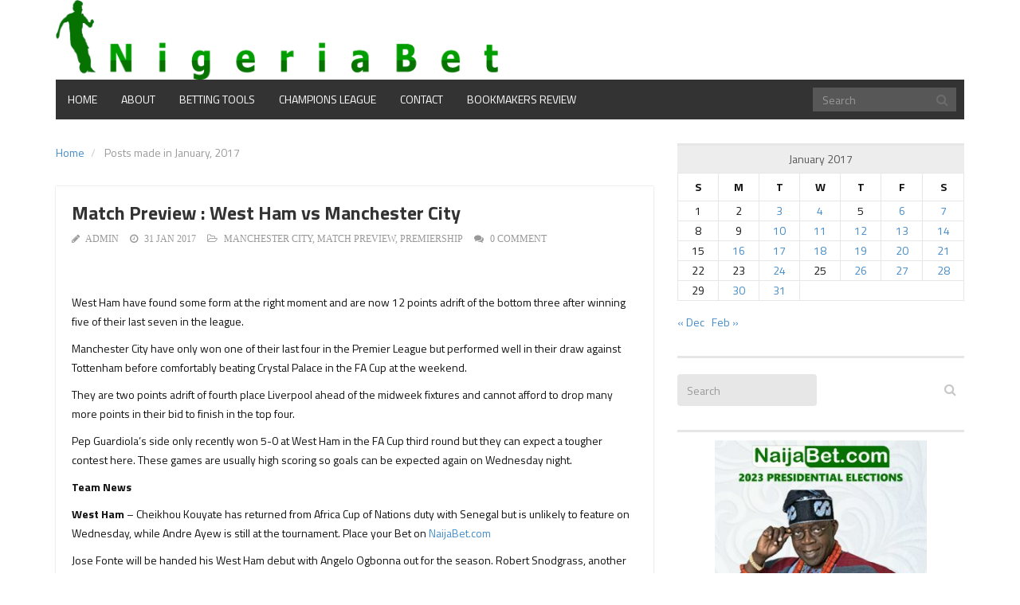

--- FILE ---
content_type: text/html; charset=UTF-8
request_url: http://nigeriabet.net/2017/01/
body_size: 81027
content:
<!DOCTYPE html>
<html lang="en-US">
<head>
	<meta charset="UTF-8">
	<title>Nigeriabet |   2017  January</title>
	<meta http-equiv="X-UA-Compatible" content="IE=edge">
	<meta name="viewport" content="width=device-width, initial-scale=1.0">
	<link href="" rel="icon" type="image/x-icon" />

		<meta name='robots' content='max-image-preview:large' />
<link rel='dns-prefetch' href='//fonts.googleapis.com' />
<link rel='dns-prefetch' href='//s.w.org' />
<link rel="alternate" type="application/rss+xml" title="Nigeriabet &raquo; Feed" href="http://nigeriabet.net/feed/" />
<link rel="alternate" type="application/rss+xml" title="Nigeriabet &raquo; Comments Feed" href="http://nigeriabet.net/comments/feed/" />
<script type="text/javascript">
window._wpemojiSettings = {"baseUrl":"https:\/\/s.w.org\/images\/core\/emoji\/13.1.0\/72x72\/","ext":".png","svgUrl":"https:\/\/s.w.org\/images\/core\/emoji\/13.1.0\/svg\/","svgExt":".svg","source":{"concatemoji":"http:\/\/nigeriabet.net\/wp-includes\/js\/wp-emoji-release.min.js?ver=5.9.12"}};
/*! This file is auto-generated */
!function(e,a,t){var n,r,o,i=a.createElement("canvas"),p=i.getContext&&i.getContext("2d");function s(e,t){var a=String.fromCharCode;p.clearRect(0,0,i.width,i.height),p.fillText(a.apply(this,e),0,0);e=i.toDataURL();return p.clearRect(0,0,i.width,i.height),p.fillText(a.apply(this,t),0,0),e===i.toDataURL()}function c(e){var t=a.createElement("script");t.src=e,t.defer=t.type="text/javascript",a.getElementsByTagName("head")[0].appendChild(t)}for(o=Array("flag","emoji"),t.supports={everything:!0,everythingExceptFlag:!0},r=0;r<o.length;r++)t.supports[o[r]]=function(e){if(!p||!p.fillText)return!1;switch(p.textBaseline="top",p.font="600 32px Arial",e){case"flag":return s([127987,65039,8205,9895,65039],[127987,65039,8203,9895,65039])?!1:!s([55356,56826,55356,56819],[55356,56826,8203,55356,56819])&&!s([55356,57332,56128,56423,56128,56418,56128,56421,56128,56430,56128,56423,56128,56447],[55356,57332,8203,56128,56423,8203,56128,56418,8203,56128,56421,8203,56128,56430,8203,56128,56423,8203,56128,56447]);case"emoji":return!s([10084,65039,8205,55357,56613],[10084,65039,8203,55357,56613])}return!1}(o[r]),t.supports.everything=t.supports.everything&&t.supports[o[r]],"flag"!==o[r]&&(t.supports.everythingExceptFlag=t.supports.everythingExceptFlag&&t.supports[o[r]]);t.supports.everythingExceptFlag=t.supports.everythingExceptFlag&&!t.supports.flag,t.DOMReady=!1,t.readyCallback=function(){t.DOMReady=!0},t.supports.everything||(n=function(){t.readyCallback()},a.addEventListener?(a.addEventListener("DOMContentLoaded",n,!1),e.addEventListener("load",n,!1)):(e.attachEvent("onload",n),a.attachEvent("onreadystatechange",function(){"complete"===a.readyState&&t.readyCallback()})),(n=t.source||{}).concatemoji?c(n.concatemoji):n.wpemoji&&n.twemoji&&(c(n.twemoji),c(n.wpemoji)))}(window,document,window._wpemojiSettings);
</script>
<style type="text/css">
img.wp-smiley,
img.emoji {
	display: inline !important;
	border: none !important;
	box-shadow: none !important;
	height: 1em !important;
	width: 1em !important;
	margin: 0 0.07em !important;
	vertical-align: -0.1em !important;
	background: none !important;
	padding: 0 !important;
}
</style>
	<link rel='stylesheet' id='wp-block-library-css'  href='http://nigeriabet.net/wp-includes/css/dist/block-library/style.min.css?ver=5.9.12' type='text/css' media='all' />
<style id='global-styles-inline-css' type='text/css'>
body{--wp--preset--color--black: #000000;--wp--preset--color--cyan-bluish-gray: #abb8c3;--wp--preset--color--white: #ffffff;--wp--preset--color--pale-pink: #f78da7;--wp--preset--color--vivid-red: #cf2e2e;--wp--preset--color--luminous-vivid-orange: #ff6900;--wp--preset--color--luminous-vivid-amber: #fcb900;--wp--preset--color--light-green-cyan: #7bdcb5;--wp--preset--color--vivid-green-cyan: #00d084;--wp--preset--color--pale-cyan-blue: #8ed1fc;--wp--preset--color--vivid-cyan-blue: #0693e3;--wp--preset--color--vivid-purple: #9b51e0;--wp--preset--gradient--vivid-cyan-blue-to-vivid-purple: linear-gradient(135deg,rgba(6,147,227,1) 0%,rgb(155,81,224) 100%);--wp--preset--gradient--light-green-cyan-to-vivid-green-cyan: linear-gradient(135deg,rgb(122,220,180) 0%,rgb(0,208,130) 100%);--wp--preset--gradient--luminous-vivid-amber-to-luminous-vivid-orange: linear-gradient(135deg,rgba(252,185,0,1) 0%,rgba(255,105,0,1) 100%);--wp--preset--gradient--luminous-vivid-orange-to-vivid-red: linear-gradient(135deg,rgba(255,105,0,1) 0%,rgb(207,46,46) 100%);--wp--preset--gradient--very-light-gray-to-cyan-bluish-gray: linear-gradient(135deg,rgb(238,238,238) 0%,rgb(169,184,195) 100%);--wp--preset--gradient--cool-to-warm-spectrum: linear-gradient(135deg,rgb(74,234,220) 0%,rgb(151,120,209) 20%,rgb(207,42,186) 40%,rgb(238,44,130) 60%,rgb(251,105,98) 80%,rgb(254,248,76) 100%);--wp--preset--gradient--blush-light-purple: linear-gradient(135deg,rgb(255,206,236) 0%,rgb(152,150,240) 100%);--wp--preset--gradient--blush-bordeaux: linear-gradient(135deg,rgb(254,205,165) 0%,rgb(254,45,45) 50%,rgb(107,0,62) 100%);--wp--preset--gradient--luminous-dusk: linear-gradient(135deg,rgb(255,203,112) 0%,rgb(199,81,192) 50%,rgb(65,88,208) 100%);--wp--preset--gradient--pale-ocean: linear-gradient(135deg,rgb(255,245,203) 0%,rgb(182,227,212) 50%,rgb(51,167,181) 100%);--wp--preset--gradient--electric-grass: linear-gradient(135deg,rgb(202,248,128) 0%,rgb(113,206,126) 100%);--wp--preset--gradient--midnight: linear-gradient(135deg,rgb(2,3,129) 0%,rgb(40,116,252) 100%);--wp--preset--duotone--dark-grayscale: url('#wp-duotone-dark-grayscale');--wp--preset--duotone--grayscale: url('#wp-duotone-grayscale');--wp--preset--duotone--purple-yellow: url('#wp-duotone-purple-yellow');--wp--preset--duotone--blue-red: url('#wp-duotone-blue-red');--wp--preset--duotone--midnight: url('#wp-duotone-midnight');--wp--preset--duotone--magenta-yellow: url('#wp-duotone-magenta-yellow');--wp--preset--duotone--purple-green: url('#wp-duotone-purple-green');--wp--preset--duotone--blue-orange: url('#wp-duotone-blue-orange');--wp--preset--font-size--small: 13px;--wp--preset--font-size--medium: 20px;--wp--preset--font-size--large: 36px;--wp--preset--font-size--x-large: 42px;}.has-black-color{color: var(--wp--preset--color--black) !important;}.has-cyan-bluish-gray-color{color: var(--wp--preset--color--cyan-bluish-gray) !important;}.has-white-color{color: var(--wp--preset--color--white) !important;}.has-pale-pink-color{color: var(--wp--preset--color--pale-pink) !important;}.has-vivid-red-color{color: var(--wp--preset--color--vivid-red) !important;}.has-luminous-vivid-orange-color{color: var(--wp--preset--color--luminous-vivid-orange) !important;}.has-luminous-vivid-amber-color{color: var(--wp--preset--color--luminous-vivid-amber) !important;}.has-light-green-cyan-color{color: var(--wp--preset--color--light-green-cyan) !important;}.has-vivid-green-cyan-color{color: var(--wp--preset--color--vivid-green-cyan) !important;}.has-pale-cyan-blue-color{color: var(--wp--preset--color--pale-cyan-blue) !important;}.has-vivid-cyan-blue-color{color: var(--wp--preset--color--vivid-cyan-blue) !important;}.has-vivid-purple-color{color: var(--wp--preset--color--vivid-purple) !important;}.has-black-background-color{background-color: var(--wp--preset--color--black) !important;}.has-cyan-bluish-gray-background-color{background-color: var(--wp--preset--color--cyan-bluish-gray) !important;}.has-white-background-color{background-color: var(--wp--preset--color--white) !important;}.has-pale-pink-background-color{background-color: var(--wp--preset--color--pale-pink) !important;}.has-vivid-red-background-color{background-color: var(--wp--preset--color--vivid-red) !important;}.has-luminous-vivid-orange-background-color{background-color: var(--wp--preset--color--luminous-vivid-orange) !important;}.has-luminous-vivid-amber-background-color{background-color: var(--wp--preset--color--luminous-vivid-amber) !important;}.has-light-green-cyan-background-color{background-color: var(--wp--preset--color--light-green-cyan) !important;}.has-vivid-green-cyan-background-color{background-color: var(--wp--preset--color--vivid-green-cyan) !important;}.has-pale-cyan-blue-background-color{background-color: var(--wp--preset--color--pale-cyan-blue) !important;}.has-vivid-cyan-blue-background-color{background-color: var(--wp--preset--color--vivid-cyan-blue) !important;}.has-vivid-purple-background-color{background-color: var(--wp--preset--color--vivid-purple) !important;}.has-black-border-color{border-color: var(--wp--preset--color--black) !important;}.has-cyan-bluish-gray-border-color{border-color: var(--wp--preset--color--cyan-bluish-gray) !important;}.has-white-border-color{border-color: var(--wp--preset--color--white) !important;}.has-pale-pink-border-color{border-color: var(--wp--preset--color--pale-pink) !important;}.has-vivid-red-border-color{border-color: var(--wp--preset--color--vivid-red) !important;}.has-luminous-vivid-orange-border-color{border-color: var(--wp--preset--color--luminous-vivid-orange) !important;}.has-luminous-vivid-amber-border-color{border-color: var(--wp--preset--color--luminous-vivid-amber) !important;}.has-light-green-cyan-border-color{border-color: var(--wp--preset--color--light-green-cyan) !important;}.has-vivid-green-cyan-border-color{border-color: var(--wp--preset--color--vivid-green-cyan) !important;}.has-pale-cyan-blue-border-color{border-color: var(--wp--preset--color--pale-cyan-blue) !important;}.has-vivid-cyan-blue-border-color{border-color: var(--wp--preset--color--vivid-cyan-blue) !important;}.has-vivid-purple-border-color{border-color: var(--wp--preset--color--vivid-purple) !important;}.has-vivid-cyan-blue-to-vivid-purple-gradient-background{background: var(--wp--preset--gradient--vivid-cyan-blue-to-vivid-purple) !important;}.has-light-green-cyan-to-vivid-green-cyan-gradient-background{background: var(--wp--preset--gradient--light-green-cyan-to-vivid-green-cyan) !important;}.has-luminous-vivid-amber-to-luminous-vivid-orange-gradient-background{background: var(--wp--preset--gradient--luminous-vivid-amber-to-luminous-vivid-orange) !important;}.has-luminous-vivid-orange-to-vivid-red-gradient-background{background: var(--wp--preset--gradient--luminous-vivid-orange-to-vivid-red) !important;}.has-very-light-gray-to-cyan-bluish-gray-gradient-background{background: var(--wp--preset--gradient--very-light-gray-to-cyan-bluish-gray) !important;}.has-cool-to-warm-spectrum-gradient-background{background: var(--wp--preset--gradient--cool-to-warm-spectrum) !important;}.has-blush-light-purple-gradient-background{background: var(--wp--preset--gradient--blush-light-purple) !important;}.has-blush-bordeaux-gradient-background{background: var(--wp--preset--gradient--blush-bordeaux) !important;}.has-luminous-dusk-gradient-background{background: var(--wp--preset--gradient--luminous-dusk) !important;}.has-pale-ocean-gradient-background{background: var(--wp--preset--gradient--pale-ocean) !important;}.has-electric-grass-gradient-background{background: var(--wp--preset--gradient--electric-grass) !important;}.has-midnight-gradient-background{background: var(--wp--preset--gradient--midnight) !important;}.has-small-font-size{font-size: var(--wp--preset--font-size--small) !important;}.has-medium-font-size{font-size: var(--wp--preset--font-size--medium) !important;}.has-large-font-size{font-size: var(--wp--preset--font-size--large) !important;}.has-x-large-font-size{font-size: var(--wp--preset--font-size--x-large) !important;}
</style>
<link rel='stylesheet' id='cpsh-shortcodes-css'  href='http://nigeriabet.net/wp-content/plugins/column-shortcodes//assets/css/shortcodes.css?ver=1.0.1' type='text/css' media='all' />
<link rel='stylesheet' id='contact-form-7-css'  href='http://nigeriabet.net/wp-content/plugins/contact-form-7/includes/css/styles.css?ver=5.1.6' type='text/css' media='all' />
<link rel='stylesheet' id='dysania_grid_style-css'  href='http://nigeriabet.net/wp-content/plugins/dysania-grid-gallery/css/style.css?ver=1.0' type='text/css' media='all' />
<link rel='stylesheet' id='dysania_grid_style1-css'  href='http://nigeriabet.net/wp-content/plugins/dysania-grid-gallery/css/classic/colorbox.css?ver=1.0' type='text/css' media='all' />
<link rel='stylesheet' id='st-widget-css'  href='http://nigeriabet.net/wp-content/plugins/share-this/css/style.css?ver=5.9.12' type='text/css' media='all' />
<link rel='stylesheet' id='sporty_tabs_style-css'  href='http://nigeriabet.net/wp-content/plugins/sporty-fixtures-results-sponsors/css/tabs.css?ver=1.0' type='text/css' media='all' />
<link rel='stylesheet' id='sporty_bxslider_style-css'  href='http://nigeriabet.net/wp-content/plugins/sporty-fixtures-results-sponsors/css/bxslider.css?ver=1.0' type='text/css' media='all' />
<link rel='stylesheet' id='sporty_flexslider_style-css'  href='http://nigeriabet.net/wp-content/plugins/sporty-flexslider/css/flexslider.css?ver=1.0' type='text/css' media='all' />
<link rel='stylesheet' id='sportycpt_style-css'  href='http://nigeriabet.net/wp-content/plugins/sporty-shortcodes-and-widgets/css/style.css?ver=1.0' type='text/css' media='all' />
<link rel='stylesheet' id='sporty_popup_style-css'  href='http://nigeriabet.net/wp-content/plugins/sporty-shortcodes-and-widgets/css/popup.css?ver=1.0' type='text/css' media='all' />
<link rel='stylesheet' id='themeum_style-css'  href='http://nigeriabet.net/wp-content/themes/sportsline/style.css?ver=5.9.12' type='text/css' media='all' />
<link rel='stylesheet' id='bootstrap-css'  href='http://nigeriabet.net/wp-content/themes/sportsline/assets/css/bootstrap.min.css?ver=5.9.12' type='text/css' media='all' />
<link rel='stylesheet' id='fontawesome-css'  href='http://nigeriabet.net/wp-content/themes/sportsline/assets/css/font-awesome.min.css?ver=5.9.12' type='text/css' media='all' />
<link rel='stylesheet' id='animate-css'  href='http://nigeriabet.net/wp-content/themes/sportsline/assets/css/animate.min.css?ver=5.9.12' type='text/css' media='all' />
<link rel='stylesheet' id='main-css'  href='http://nigeriabet.net/wp-content/themes/sportsline/assets/css/main.css?ver=5.9.12' type='text/css' media='all' />
<link rel='stylesheet' id='themeum_preset1-css'  href='http://nigeriabet.net/wp-content/themes/sportsline/assets/css/presets/preset1.css?ver=5.9.12' type='text/css' media='all' />
<link rel='stylesheet' id='titillium-web_one-css'  href='http://fonts.googleapis.com/css?family=Titillium+Web%3A400&#038;ver=5.9.12' type='text/css' media='all' />
<link rel='stylesheet' id='titillium-web_two-css'  href='http://fonts.googleapis.com/css?family=Titillium+Web%3A700&#038;ver=5.9.12' type='text/css' media='all' />
<link rel='stylesheet' id='titillium-web_three-css'  href='http://fonts.googleapis.com/css?family=Titillium+Web%3A700&#038;ver=5.9.12' type='text/css' media='all' />
<link rel='stylesheet' id='flexslider-css'  href='http://nigeriabet.net/wp-content/themes/sportsline/assets/css/flexslider.css?ver=5.9.12' type='text/css' media='all' />
<link rel='stylesheet' id='quick-style-css'  href='http://nigeriabet.net/wp-content/themes/sportsline/assets/quick-style.php?ver=5.9.12' type='text/css' media='all' />
<script type='text/javascript' src='http://nigeriabet.net/wp-includes/js/jquery/jquery.min.js?ver=3.6.0' id='jquery-core-js'></script>
<script type='text/javascript' src='http://nigeriabet.net/wp-includes/js/jquery/jquery-migrate.min.js?ver=3.3.2' id='jquery-migrate-js'></script>
<link rel="https://api.w.org/" href="http://nigeriabet.net/wp-json/" /><link rel="EditURI" type="application/rsd+xml" title="RSD" href="http://nigeriabet.net/xmlrpc.php?rsd" />
<link rel="wlwmanifest" type="application/wlwmanifest+xml" href="http://nigeriabet.net/wp-includes/wlwmanifest.xml" /> 
<meta name="generator" content="WordPress 5.9.12" />
   <script type="text/javascript">
   var _gaq = _gaq || [];
   _gaq.push(['_setAccount', 'UA-78232467-4']);
   _gaq.push(['_trackPageview']);
   (function() {
   var ga = document.createElement('script'); ga.type = 'text/javascript'; ga.async = true;
   ga.src = ('https:' == document.location.protocol ? 'https://ssl' : 'http://www') + '.google-analytics.com/ga.js';
   var s = document.getElementsByTagName('script')[0]; s.parentNode.insertBefore(ga, s);
   })();
   </script>

<style type="text/css">
.dysania-filters {
    background-color:#1b1b1b;
    margin-bottom:20px;
    padding-bottom: 15px;
}
.dysania-filters li {
    padding:15px 0px 0px 15px;
}
.dysania-filters li a {
    padding:5px 10px 5px 10px;
    font-size:16px;    
}    
.dysania-filters li a {
    color:#ffffff;
}
.dysania-filters li a:hover {
    background-color:#262626;
}
.dysania-filters li a.active, .dysania-grid li a {
    background-color:#da2f10;
}
.dysania-grid li .dysaniacaption {
    font-size:14px;  
}    
.dysania-grid li a div span {
    color:#ffffff;
    border-bottom:1px solid #da2f10;
    border-top:1px solid #262626;
}
.dysania-grid li a img {
    -webkit-transition: all .4s ease-in-out;
    -moz-transition: all .4s ease-in-out;
    -o-transition: all .4s ease-in-out;
    transition: all .4s ease-in-out;
} 
.dysania-grid li a img:hover {
    opacity:0.1;
    transform: scale(1.5) rotate(15deg);
    -webkit-transform: scale(1.5) rotate(15deg);
    -ms-transform: scale(1.5) rotate(15deg);
} 
.dysania-grid li a.dysania-photo {
    background-image:url('http://nigeriabet.net/wp-content/plugins/dysania-grid-gallery/css/images/zoom.png');
}
.dysania-grid li a.dysania-iframe {
    background-image:url('http://nigeriabet.net/wp-content/plugins/dysania-grid-gallery/css/images/iframe.png');
}
.dysania-grid li a.dysania-link {
    background-image:url('http://nigeriabet.net/wp-content/plugins/dysania-grid-gallery/css/images/link.png');
}
.dysania-grid li.no-effect{
    opacity:0.3;
}
.dysania-grid li .dysaniacaption {
    background-color:#1b1b1b;
    color:#ffffff;
}
</style><script charset="utf-8" type="text/javascript">var switchTo5x=true;</script><script charset="utf-8" type="text/javascript" src="http://w.sharethis.com/button/buttons.js"></script><script type="text/javascript">stLight.options({publisher:'wp.f948c67c-28d8-4c39-889f-6d807db2327d'});var st_type='wordpress4.0';</script></head>
<body class="archive date">

	<header role="banner" >
		<div class="container">

				<div id="header" class="row">
					<div class="col-xs-6">
																					<h1 class="logo"><a href="http://nigeriabet.net"><img class="img-responsive" src="http://nigeriabet.net/wp-content/uploads/2020/01/ress-new.png" alt="logo"></a></h1>
																		</div><!-- /.col-sm-6 -->

					<div class="col-xs-6 vertical-middle">
											</div><!-- /.col-sm-6 -->
					
				</div><!-- /.row -->


				<nav class="navbar-main clearfix" role="navigation">
			
				<div class="navbar-header">
					<button type="button" class="navbar-toggle" data-toggle="collapse" data-target=".navbar-collapse">
						<span class="sr-only">Toggle navigation</span>
						<i class="fa fa-bars"></i>
					</button>
				</div><!--/.navbar-header-->

									<form class="navbar-form navbar-right" role="search" method="get" id="searchform" action="http://nigeriabet.net/" >
    <input type="text" value="" name="s" id="s" class="form-control" placeholder="Search" />
    <i class="fa fa-search"></i>
</form>				
				<div class="collapse navbar-collapse">
					<ul id="menu-betting-articles" class="nav navbar-nav"><li id="menu-item-2471"class=" menu-item menu-item-type-custom menu-item-object-custom menu-item-home"><a href="http://nigeriabet.net/">Home</a></li>
<li id="menu-item-2474"class=" menu-item menu-item-type-custom menu-item-object-custom"><a href="http://nigeriabet.net/about/">About</a></li>
<li id="menu-item-2498"class=" menu-item menu-item-type-custom menu-item-object-custom"><a href="http://nigeriabet.net/betting-strategy/">Betting Tools</a></li>
<li id="menu-item-2499"class=" menu-item menu-item-type-custom menu-item-object-custom"><a href="http://nigeriabet.net/champ-league/">Champions League</a></li>
<li id="menu-item-2500"class=" menu-item menu-item-type-custom menu-item-object-custom"><a href="http://nigeriabet.net/contact/">Contact</a></li>
<li id="menu-item-3350"class=" menu-item menu-item-type-post_type menu-item-object-page"><a href="http://nigeriabet.net/bookmakers-review/">Bookmakers review</a></li>
</ul>				</div><!-- /.navbar-collapse -->
			</nav><!--/.navbar-->
		</div><!--/.container-->
	</header><!--/header-->
	
<section id="main-body-wrapper" class="container">
	<div class="row" id="main-body">
<div id="content" class="site-content col-md-8" role="main">

    
	<ul class="breadcrumb">
		<li>
			<a href="" class="breadcrumb_home">Home</a> 
		</li>
		<li class="active">

						Posts made in January, 2017			  
	</li>
</ul>

    
                <article id="post-1567" class="post-1567 post type-post status-publish format-standard hentry category-manchester-city category-match-preview category-premiership">
            <header class="entry-header">

    
            <h2 class="entry-title">
            <a href="http://nigeriabet.net/match-preview-west-ham-vs-manchester-city/" rel="bookmark">Match Preview : West Ham vs Manchester City</a>
                    </h2>
    
    <div class="entry-meta">
        <ul>
            <li class="author"><i class="fa fa-pencil"></i> <a href="http://nigeriabet.net/author/sports-bet/" title="Posts by admin" rel="author">admin</a></li>
            <li class="date"><i class="fa fa-clock-o"></i> <time class="entry-date" datetime="2017-01-31T17:26:27+01:00">31 Jan 2017</time></li>
            <li class="category"><i class="fa fa-folder-open-o"></i> <a href="http://nigeriabet.net/category/manchester-city/" rel="category tag">Manchester City</a>, <a href="http://nigeriabet.net/category/match-preview/" rel="category tag">Match Preview</a>, <a href="http://nigeriabet.net/category/premiership/" rel="category tag">Premiership</a></li>
                        <li class="comments-link">
                <a href="http://nigeriabet.net/match-preview-west-ham-vs-manchester-city/#respond"><span class="leave-reply"><i class="fa fa-comments"></i> 0 Comment</span></a>            </li>
                                   
        </ul>
    </div><!--/.entry-meta -->

</header><!--/.entry-header -->

<div class="entry-content">

            <p><img loading="lazy" class="alignnone wp-image-8722" src="http://www.9jabet.com/wp-content/uploads/2017/01/west-ham-vs-Manchester-city-300x156.png" alt="" width="567" height="295" /></p>
<p>West Ham have found some form at the right moment and are now 12 points adrift of the bottom three after winning five of their last seven in the league.</p>
<div class="team-name note rc-t">
<p>Manchester City have only won one of their last four in the Premier League but performed well in their draw against Tottenham before comfortably beating Crystal Palace in the FA Cup at the weekend.</p>
<p>They are two points adrift of fourth place Liverpool ahead of the midweek fixtures and cannot afford to drop many more points in their bid to finish in the top four.</p>
<p>Pep Guardiola&#8217;s side only recently won 5-0 at West Ham in the FA Cup third round but they can expect a tougher contest here. These games are usually high scoring so goals can be expected again on Wednesday night.</p>
<p><strong>Team News</strong></p>
<p><strong>West Ham</strong> &#8211; Cheikhou Kouyate has returned from Africa Cup of Nations duty with Senegal but is unlikely to feature on Wednesday, while Andre Ayew is still at the tournament. Place your Bet on <a href="http://naijabet.com" target="_blank">NaijaBet.com</a></p>
<p>Jose Fonte will be handed his West Ham debut with Angelo Ogbonna out for the season. Robert Snodgrass, another January arrival, may have to wait until the weekend for his West Ham bow after arriving with a slight injury.</p>
</div>
<p class="no-break"><span class='st_facebook_buttons' st_title='Match Preview : West Ham vs Manchester City' st_url='http://nigeriabet.net/match-preview-west-ham-vs-manchester-city/' displayText='Facebook'></span><span class='st_twitter_buttons' st_title='Match Preview : West Ham vs Manchester City' st_url='http://nigeriabet.net/match-preview-west-ham-vs-manchester-city/' displayText='Twitter'></span><span class='st_email_buttons' st_title='Match Preview : West Ham vs Manchester City' st_url='http://nigeriabet.net/match-preview-west-ham-vs-manchester-city/' displayText='Email'></span><span class='st_sharethis_buttons' st_title='Match Preview : West Ham vs Manchester City' st_url='http://nigeriabet.net/match-preview-west-ham-vs-manchester-city/' displayText='ShareThis'></span><span class='st_fblike_buttons' st_title='Match Preview : West Ham vs Manchester City' st_url='http://nigeriabet.net/match-preview-west-ham-vs-manchester-city/' displayText='Facebook Like'></span><span class='st_plusone_buttons' st_title='Match Preview : West Ham vs Manchester City' st_url='http://nigeriabet.net/match-preview-west-ham-vs-manchester-city/' displayText='Google +1'></span><span class='st_pinterest _buttons' st_title='Match Preview : West Ham vs Manchester City' st_url='http://nigeriabet.net/match-preview-west-ham-vs-manchester-city/' displayText='Pinterest'></span></p>    
</div>

<footer>
    
        
</footer>        </article><!--/#post-->
            <article id="post-1563" class="post-1563 post type-post status-publish format-standard hentry category-chelsea category-match-preview category-premiership">
            <header class="entry-header">

    
            <h2 class="entry-title">
            <a href="http://nigeriabet.net/match-preview-liverpool-vs-chelsea/" rel="bookmark">Match Preview : Liverpool vs Chelsea</a>
                    </h2>
    
    <div class="entry-meta">
        <ul>
            <li class="author"><i class="fa fa-pencil"></i> <a href="http://nigeriabet.net/author/sports-bet/" title="Posts by admin" rel="author">admin</a></li>
            <li class="date"><i class="fa fa-clock-o"></i> <time class="entry-date" datetime="2017-01-31T09:02:18+01:00">31 Jan 2017</time></li>
            <li class="category"><i class="fa fa-folder-open-o"></i> <a href="http://nigeriabet.net/category/chelsea/" rel="category tag">Chelsea</a>, <a href="http://nigeriabet.net/category/match-preview/" rel="category tag">Match Preview</a>, <a href="http://nigeriabet.net/category/premiership/" rel="category tag">Premiership</a></li>
                        <li class="comments-link">
                <a href="http://nigeriabet.net/match-preview-liverpool-vs-chelsea/#respond"><span class="leave-reply"><i class="fa fa-comments"></i> 0 Comment</span></a>            </li>
                                   
        </ul>
    </div><!--/.entry-meta -->

</header><!--/.entry-header -->

<div class="entry-content">

            <p><img loading="lazy" class=" wp-image-8689 aligncenter" src="http://www.9jabet.com/wp-content/uploads/2017/01/Liverpool-and-Chelsea-300x157.jpg" alt="" width="566" height="296" /></p>
<p>Liverpool have struggled in 2017, with just one win to their name from eight this calendar year.</p>
<p>A 2-1 loss to Wolves at the weekend means they crashed out of two competitions in the space of four days after their EFL Cup loss to Saints and the will look to bounce back with the welcome of Chelsea.</p>
<p>The Blues have lost just one of their last 15 competitive outings, winning the other 14. This is an ideal chance to exact revenge on Liverpool after the fell to a 2-1 loss in the reverse fixture this season, that just one of Chelsea&#8217;s four competitive defeats this term. <a href="http://naijabet.com" target="_blank">NaijaBet.com</a></p>
<p>The return of Sadio Mane is a boost to Liverpool, but Chelsea could continue the hosts&#8217; poor start to the year in this one.</p>
<p><strong>Team News</strong></p>
<p><strong>Liverpool</strong> &#8211; Danny Ings and Mark Grujic are both ruled out for the Reds for Tuesday&#8217;s welcome of Chelsea.</p>
<p class="no-break"><span class='st_facebook_buttons' st_title='Match Preview : Liverpool vs Chelsea' st_url='http://nigeriabet.net/match-preview-liverpool-vs-chelsea/' displayText='Facebook'></span><span class='st_twitter_buttons' st_title='Match Preview : Liverpool vs Chelsea' st_url='http://nigeriabet.net/match-preview-liverpool-vs-chelsea/' displayText='Twitter'></span><span class='st_email_buttons' st_title='Match Preview : Liverpool vs Chelsea' st_url='http://nigeriabet.net/match-preview-liverpool-vs-chelsea/' displayText='Email'></span><span class='st_sharethis_buttons' st_title='Match Preview : Liverpool vs Chelsea' st_url='http://nigeriabet.net/match-preview-liverpool-vs-chelsea/' displayText='ShareThis'></span><span class='st_fblike_buttons' st_title='Match Preview : Liverpool vs Chelsea' st_url='http://nigeriabet.net/match-preview-liverpool-vs-chelsea/' displayText='Facebook Like'></span><span class='st_plusone_buttons' st_title='Match Preview : Liverpool vs Chelsea' st_url='http://nigeriabet.net/match-preview-liverpool-vs-chelsea/' displayText='Google +1'></span><span class='st_pinterest _buttons' st_title='Match Preview : Liverpool vs Chelsea' st_url='http://nigeriabet.net/match-preview-liverpool-vs-chelsea/' displayText='Pinterest'></span></p>    
</div>

<footer>
    
        
</footer>        </article><!--/#post-->
            <article id="post-1559" class="post-1559 post type-post status-publish format-standard hentry category-match-preview category-premiership">
            <header class="entry-header">

    
            <h2 class="entry-title">
            <a href="http://nigeriabet.net/match-preview-sunderland-vs-tottenham/" rel="bookmark">Match Preview : Sunderland vs Tottenham</a>
                    </h2>
    
    <div class="entry-meta">
        <ul>
            <li class="author"><i class="fa fa-pencil"></i> <a href="http://nigeriabet.net/author/sports-bet/" title="Posts by admin" rel="author">admin</a></li>
            <li class="date"><i class="fa fa-clock-o"></i> <time class="entry-date" datetime="2017-01-30T15:59:35+01:00">30 Jan 2017</time></li>
            <li class="category"><i class="fa fa-folder-open-o"></i> <a href="http://nigeriabet.net/category/match-preview/" rel="category tag">Match Preview</a>, <a href="http://nigeriabet.net/category/premiership/" rel="category tag">Premiership</a></li>
                        <li class="comments-link">
                <a href="http://nigeriabet.net/match-preview-sunderland-vs-tottenham/#respond"><span class="leave-reply"><i class="fa fa-comments"></i> 0 Comment</span></a>            </li>
                                   
        </ul>
    </div><!--/.entry-meta -->

</header><!--/.entry-header -->

<div class="entry-content">

            <p><img loading="lazy" class="aligncenter  wp-image-1560" src="http://nigeriabet.net/wp-content/uploads/2017/01/sunderland-vs-Tottenham.png" alt="NAIJABET.COM" width="588" height="332" srcset="http://nigeriabet.net/wp-content/uploads/2017/01/sunderland-vs-Tottenham.png 602w, http://nigeriabet.net/wp-content/uploads/2017/01/sunderland-vs-Tottenham-300x169.png 300w, http://nigeriabet.net/wp-content/uploads/2017/01/sunderland-vs-Tottenham-600x340.png 600w" sizes="(max-width: 588px) 100vw, 588px" /></p>
<p>Sunderland have lost four of their last five Premier League fixtures and now foot the table. The welcome of Tottenham is not what they will have wanted as they look to haul themselves out of the relegation zone.</p>
<p>Tottenham secured their spot in the next round of the FA Cup with a 4-3 win over Wycombe and have now failed to win one of their last nine com- petitive fixtures, that coming in a 2-2 draw with Manchester City.</p>
<p>Spurs have won five of their last six meetings with the Black Cats and have the means to continue their good form at the Stadium of Light. <a href="http://naijabet.com/" target="_blank">NaijaBet</a></p>
<p><strong>Team News</strong></p>
<p><strong>Sunderland </strong>&#8211; Papy Djilobodji is suspended for Sunderland, but Lamine Kone is available following AFCON duty and he, along with Didier Ndong, could both feature.</p>
<p class="no-break"><span class='st_facebook_buttons' st_title='Match Preview : Sunderland vs Tottenham' st_url='http://nigeriabet.net/match-preview-sunderland-vs-tottenham/' displayText='Facebook'></span><span class='st_twitter_buttons' st_title='Match Preview : Sunderland vs Tottenham' st_url='http://nigeriabet.net/match-preview-sunderland-vs-tottenham/' displayText='Twitter'></span><span class='st_email_buttons' st_title='Match Preview : Sunderland vs Tottenham' st_url='http://nigeriabet.net/match-preview-sunderland-vs-tottenham/' displayText='Email'></span><span class='st_sharethis_buttons' st_title='Match Preview : Sunderland vs Tottenham' st_url='http://nigeriabet.net/match-preview-sunderland-vs-tottenham/' displayText='ShareThis'></span><span class='st_fblike_buttons' st_title='Match Preview : Sunderland vs Tottenham' st_url='http://nigeriabet.net/match-preview-sunderland-vs-tottenham/' displayText='Facebook Like'></span><span class='st_plusone_buttons' st_title='Match Preview : Sunderland vs Tottenham' st_url='http://nigeriabet.net/match-preview-sunderland-vs-tottenham/' displayText='Google +1'></span><span class='st_pinterest _buttons' st_title='Match Preview : Sunderland vs Tottenham' st_url='http://nigeriabet.net/match-preview-sunderland-vs-tottenham/' displayText='Pinterest'></span></p>    
</div>

<footer>
    
        
</footer>        </article><!--/#post-->
            <article id="post-1555" class="post-1555 post type-post status-publish format-standard hentry category-arsenal category-match-preview category-premiership">
            <header class="entry-header">

    
            <h2 class="entry-title">
            <a href="http://nigeriabet.net/match-preview-arsenal-vs-watford/" rel="bookmark">Match Preview : Arsenal vs Watford</a>
                    </h2>
    
    <div class="entry-meta">
        <ul>
            <li class="author"><i class="fa fa-pencil"></i> <a href="http://nigeriabet.net/author/sports-bet/" title="Posts by admin" rel="author">admin</a></li>
            <li class="date"><i class="fa fa-clock-o"></i> <time class="entry-date" datetime="2017-01-30T13:38:45+01:00">30 Jan 2017</time></li>
            <li class="category"><i class="fa fa-folder-open-o"></i> <a href="http://nigeriabet.net/category/arsenal/" rel="category tag">Arsenal</a>, <a href="http://nigeriabet.net/category/match-preview/" rel="category tag">Match Preview</a>, <a href="http://nigeriabet.net/category/premiership/" rel="category tag">Premiership</a></li>
                        <li class="comments-link">
                <a href="http://nigeriabet.net/match-preview-arsenal-vs-watford/#respond"><span class="leave-reply"><i class="fa fa-comments"></i> 0 Comment</span></a>            </li>
                                   
        </ul>
    </div><!--/.entry-meta -->

</header><!--/.entry-header -->

<div class="entry-content">

            <p><img loading="lazy" class="aligncenter size-full wp-image-1556" src="http://nigeriabet.net/wp-content/uploads/2017/01/arsenal-vs-watford.png" alt="arsenal vs watford" width="574" height="334" srcset="http://nigeriabet.net/wp-content/uploads/2017/01/arsenal-vs-watford.png 574w, http://nigeriabet.net/wp-content/uploads/2017/01/arsenal-vs-watford-300x175.png 300w" sizes="(max-width: 574px) 100vw, 574px" /></p>
<p>A 5-0 win at Southampton on Saturday means Arsenal have failed to win just one of their last seven competitive outings. The welcome of Watford provides them with the ideal chance to continue their good form ahead of Saturday&#8217;s trip to Chelsea.</p>
<p>Watford crashed out of the FA Cup at the weekend and now have won just once in their last nine outings. The Hornets have lost just one of their last six meetings with the Gunners and are expected to struggle at the Emirates on Tuesday night.</p>
<p>Arsenal come into the fixture as overwhelming favourites and should win here.</p>
<p><strong>Team News</strong></p>
<p><strong>Arsenal</strong> &#8211; Mohamed Elneny is unavailable due to his participation in the Africa Cup of Nations with Egypt.<a href="http://naijabet.com/" target="_blank"> Naija and Bet</a></p>
<p>Santi Cazorla, Mathieu Debuchy and Yaya Sanogo are all ruled out for the Gunners, while Granit Xhaka serves the second of a four-match ban.</p>
<p class="no-break"><span class='st_facebook_buttons' st_title='Match Preview : Arsenal vs Watford' st_url='http://nigeriabet.net/match-preview-arsenal-vs-watford/' displayText='Facebook'></span><span class='st_twitter_buttons' st_title='Match Preview : Arsenal vs Watford' st_url='http://nigeriabet.net/match-preview-arsenal-vs-watford/' displayText='Twitter'></span><span class='st_email_buttons' st_title='Match Preview : Arsenal vs Watford' st_url='http://nigeriabet.net/match-preview-arsenal-vs-watford/' displayText='Email'></span><span class='st_sharethis_buttons' st_title='Match Preview : Arsenal vs Watford' st_url='http://nigeriabet.net/match-preview-arsenal-vs-watford/' displayText='ShareThis'></span><span class='st_fblike_buttons' st_title='Match Preview : Arsenal vs Watford' st_url='http://nigeriabet.net/match-preview-arsenal-vs-watford/' displayText='Facebook Like'></span><span class='st_plusone_buttons' st_title='Match Preview : Arsenal vs Watford' st_url='http://nigeriabet.net/match-preview-arsenal-vs-watford/' displayText='Google +1'></span><span class='st_pinterest _buttons' st_title='Match Preview : Arsenal vs Watford' st_url='http://nigeriabet.net/match-preview-arsenal-vs-watford/' displayText='Pinterest'></span></p>    
</div>

<footer>
    
        
</footer>        </article><!--/#post-->
            <article id="post-1552" class="post-1552 post type-post status-publish format-standard hentry category-match-preview">
            <header class="entry-header">

    
            <h2 class="entry-title">
            <a href="http://nigeriabet.net/fa-cup-match-preview-manchester-united-vs-wigan/" rel="bookmark">FA CUP Match Preview : Manchester United vs Wigan</a>
                    </h2>
    
    <div class="entry-meta">
        <ul>
            <li class="author"><i class="fa fa-pencil"></i> <a href="http://nigeriabet.net/author/sports-bet/" title="Posts by admin" rel="author">admin</a></li>
            <li class="date"><i class="fa fa-clock-o"></i> <time class="entry-date" datetime="2017-01-28T16:14:56+01:00">28 Jan 2017</time></li>
            <li class="category"><i class="fa fa-folder-open-o"></i> <a href="http://nigeriabet.net/category/match-preview/" rel="category tag">Match Preview</a></li>
                        <li class="comments-link">
                <a href="http://nigeriabet.net/fa-cup-match-preview-manchester-united-vs-wigan/#respond"><span class="leave-reply"><i class="fa fa-comments"></i> 0 Comment</span></a>            </li>
                                   
        </ul>
    </div><!--/.entry-meta -->

</header><!--/.entry-header -->

<div class="entry-content">

            <p><img loading="lazy" class=" wp-image-8628 aligncenter" src="http://www.9jabet.com/wp-content/uploads/2017/01/man-united-vs-Wigan-300x169.jpg" alt="" width="545" height="307" /></p>
<p>Wigan might be in a relegation scrap at the bottom of the Championship but they have hit their best form of the season at the right time.</p>
<p>They have won three games in a row for the first time this season, having only managed four wins all season prior to the start of their current run. They have also only lost two of their last nine away matches.</p>
<p>Manchester United&#8217;s 17-match unbeaten run in all competitions came to an end on Thursday night, depite Jose Mourinho&#8217;s comments, after they toiled to a 2-1 defeat away to Hull City in the second leg of their EFL Cup semi final.</p>
<p>That scoreline was still enough for them to progress to the final, where they will meet Southampton, but they must now focus their attentions on Sunday&#8217;s clash with Wigan in the FA Cup fourth round.</p>
<p>United have won 17 of their 18 previous matches against Wigan and have only ever conceded in five of those matches. Even though Mourinho&#8217;s side have struggled in their last few matches they should have enough to overcome Wigan, although it could go down to the wire due to the fact United have only scored four first half goals in their last nine matches.</p>
<p><strong></strong></p>
<p class="no-break"><span class='st_facebook_buttons' st_title='FA CUP Match Preview : Manchester United vs Wigan' st_url='http://nigeriabet.net/fa-cup-match-preview-manchester-united-vs-wigan/' displayText='Facebook'></span><span class='st_twitter_buttons' st_title='FA CUP Match Preview : Manchester United vs Wigan' st_url='http://nigeriabet.net/fa-cup-match-preview-manchester-united-vs-wigan/' displayText='Twitter'></span><span class='st_email_buttons' st_title='FA CUP Match Preview : Manchester United vs Wigan' st_url='http://nigeriabet.net/fa-cup-match-preview-manchester-united-vs-wigan/' displayText='Email'></span><span class='st_sharethis_buttons' st_title='FA CUP Match Preview : Manchester United vs Wigan' st_url='http://nigeriabet.net/fa-cup-match-preview-manchester-united-vs-wigan/' displayText='ShareThis'></span><span class='st_fblike_buttons' st_title='FA CUP Match Preview : Manchester United vs Wigan' st_url='http://nigeriabet.net/fa-cup-match-preview-manchester-united-vs-wigan/' displayText='Facebook Like'></span><span class='st_plusone_buttons' st_title='FA CUP Match Preview : Manchester United vs Wigan' st_url='http://nigeriabet.net/fa-cup-match-preview-manchester-united-vs-wigan/' displayText='Google +1'></span><span class='st_pinterest _buttons' st_title='FA CUP Match Preview : Manchester United vs Wigan' st_url='http://nigeriabet.net/fa-cup-match-preview-manchester-united-vs-wigan/' displayText='Pinterest'></span></p>    
</div>

<footer>
    
        
</footer>        </article><!--/#post-->
            <article id="post-1541" class="post-1541 post type-post status-publish format-standard hentry category-match-preview">
            <header class="entry-header">

    
            <h2 class="entry-title">
            <a href="http://nigeriabet.net/match-preview-chelsea-vs-brentford/" rel="bookmark">Match Preview : Chelsea vs Brentford</a>
                    </h2>
    
    <div class="entry-meta">
        <ul>
            <li class="author"><i class="fa fa-pencil"></i> <a href="http://nigeriabet.net/author/sports-bet/" title="Posts by admin" rel="author">admin</a></li>
            <li class="date"><i class="fa fa-clock-o"></i> <time class="entry-date" datetime="2017-01-28T15:03:52+01:00">28 Jan 2017</time></li>
            <li class="category"><i class="fa fa-folder-open-o"></i> <a href="http://nigeriabet.net/category/match-preview/" rel="category tag">Match Preview</a></li>
                        <li class="comments-link">
                <a href="http://nigeriabet.net/match-preview-chelsea-vs-brentford/#respond"><span class="leave-reply"><i class="fa fa-comments"></i> 0 Comment</span></a>            </li>
                                   
        </ul>
    </div><!--/.entry-meta -->

</header><!--/.entry-header -->

<div class="entry-content">

            <p><a href="http://naijabet.com" target="_blank"><img loading="lazy" class=" wp-image-6138 aligncenter" src="http://mybets9ja.com/wp-content/uploads/2017/01/Chelsea-vs-Brentford-300x188.jpg" alt="naijabet.com" width="513" height="321" /></a></p>
<p>Chelsea have won each of their last three since losing to Tottenham at the start of January. Antonio Conte&#8217;s have scored nine goals and conceded just one goal in that time.</p>
<p>Brentford have lost two in a row ahead of this fixture, while they have only recorded four away wins all season.</p>
<p>This is the second time Brentford have been drawn to play Chelsea in the FA Cup since 2013 and they managed to earn a replay on that occasion. They drew 2-2 at home on that occasion before being thrashed 4-0 at Stamford Bridge. Place your Bet on <a href="http://naijabet.com" target="_blank">NaijaBet.com</a></p>
<p>Chelsea should have no trouble turning Brentford over, particularly if they are unable to call upon star striker Scott Hogan.</p>
<p><strong>Team News</strong></p>
<p><strong>Chelsea </strong>&#8211; Antonio Conte has a full squad to pick from but may turn to some of his fringe and youth players for the reception of Brentford on Saturday.</p>
<p>Branislav Ivanovic is reportedly in talks with Zenit St. Petersburg and may not feature here as a result.</p>
<p>Nathan Ake will make his first Chelsea appearance since returning from his loan spell at Bournemouth earlier this month. Asmir Begovic will also start despite being linked with a move away.</p>
<p><strong>Brentford </strong>&#8211; Scott Hogan hasn&#8217;t featured for Brentford since the start of January and continues to be linked with a move to West Ham. He may not feature here either until his future is resolved.</p>
<p>Brentford manager Dean Smith has already used a back three this season and may turn to this formation to mirror Chelsea on Saturday.</p>
<p><a href="http://naijabet.com" target="_blank"><img loading="lazy" class="aligncenter  wp-image-1549" src="http://nigeriabet.net/wp-content/uploads/2017/01/Screenshot_32.png" alt="Screenshot_3" width="665" height="400" srcset="http://nigeriabet.net/wp-content/uploads/2017/01/Screenshot_32.png 760w, http://nigeriabet.net/wp-content/uploads/2017/01/Screenshot_32-300x180.png 300w" sizes="(max-width: 665px) 100vw, 665px" /></a></p>
<p>Josh McEachran returns to Stamford Bridge for the first time since leaving Chelsea in 2015.</p>
<p><strong>Match Facts</strong></p>
<p>Chelsea have scored at least 2 goals in 6 of their last 7 matches in FA Cup.</p>
<p><a href="http://naijabet.com/">NaijaBet.com</a></p>
<p>As at this post Chelsea has <a href="http://naijabet.com/">1.14</a> odd to win the match on <a href="http://naijabet.com/">NaijaBet</a> while   Brentford has<a href="http://naijabet.com/"> 16.73</a> has  odd to win the match also, while the odd to draw the match is <a href="http://naijabet.com/">7.74</a>.</p>
<p class="no-break"><span class='st_facebook_buttons' st_title='Match Preview : Chelsea vs Brentford' st_url='http://nigeriabet.net/match-preview-chelsea-vs-brentford/' displayText='Facebook'></span><span class='st_twitter_buttons' st_title='Match Preview : Chelsea vs Brentford' st_url='http://nigeriabet.net/match-preview-chelsea-vs-brentford/' displayText='Twitter'></span><span class='st_email_buttons' st_title='Match Preview : Chelsea vs Brentford' st_url='http://nigeriabet.net/match-preview-chelsea-vs-brentford/' displayText='Email'></span><span class='st_sharethis_buttons' st_title='Match Preview : Chelsea vs Brentford' st_url='http://nigeriabet.net/match-preview-chelsea-vs-brentford/' displayText='ShareThis'></span><span class='st_fblike_buttons' st_title='Match Preview : Chelsea vs Brentford' st_url='http://nigeriabet.net/match-preview-chelsea-vs-brentford/' displayText='Facebook Like'></span><span class='st_plusone_buttons' st_title='Match Preview : Chelsea vs Brentford' st_url='http://nigeriabet.net/match-preview-chelsea-vs-brentford/' displayText='Google +1'></span><span class='st_pinterest _buttons' st_title='Match Preview : Chelsea vs Brentford' st_url='http://nigeriabet.net/match-preview-chelsea-vs-brentford/' displayText='Pinterest'></span></p>    
</div>

<footer>
    
        
</footer>        </article><!--/#post-->
            <article id="post-1535" class="post-1535 post type-post status-publish format-standard hentry category-match-preview">
            <header class="entry-header">

    
            <h2 class="entry-title">
            <a href="http://nigeriabet.net/match-preview-tottenham-vs-wycombe/" rel="bookmark">Match Preview : Tottenham vs Wycombe</a>
                    </h2>
    
    <div class="entry-meta">
        <ul>
            <li class="author"><i class="fa fa-pencil"></i> <a href="http://nigeriabet.net/author/sports-bet/" title="Posts by admin" rel="author">admin</a></li>
            <li class="date"><i class="fa fa-clock-o"></i> <time class="entry-date" datetime="2017-01-28T13:03:23+01:00">28 Jan 2017</time></li>
            <li class="category"><i class="fa fa-folder-open-o"></i> <a href="http://nigeriabet.net/category/match-preview/" rel="category tag">Match Preview</a></li>
                        <li class="comments-link">
                <a href="http://nigeriabet.net/match-preview-tottenham-vs-wycombe/#respond"><span class="leave-reply"><i class="fa fa-comments"></i> 0 Comment</span></a>            </li>
                                   
        </ul>
    </div><!--/.entry-meta -->

</header><!--/.entry-header -->

<div class="entry-content">

            <p><img loading="lazy" class="  wp-image-6126 aligncenter" src="http://mybets9ja.com/wp-content/uploads/2017/01/tottenham-vs-wycombe-300x152.png" alt="tottenham vs wycombe" width="489" height="248" /></p>
<p>Tottenham were made to work for their place in the next round of the FA Cup, but secured their meeting with Wycombe courtesy of a 2-0 win over Aston Villa.</p>
<p>Spurs have lost just one of their last 11 competitive fixtures and will look to return to winnings ways after holding Manchester City to a 2-2 draw at the weekend.</p>
<p>Wycombe, meanwhile, are unbeaten in their last 15 competitive outings with a 2-1 win over Stourbrdge guaranteeing their place in the fourth round of the FA Cup.</p>
<p>They have never met Spurs in any competition, but come into this fixture as huge underdogs. <a href="http://naijabet.com" target="_blank">Naija and Bet</a></p>
<p>While the League Two side will put up a fight to land an unlikely result, Spurs should comfortably overcome the Chairboys at White Hart Lane.</p>
<p><strong>Team New</strong></p>
<p class="no-break"><span class='st_facebook_buttons' st_title='Match Preview : Tottenham vs Wycombe' st_url='http://nigeriabet.net/match-preview-tottenham-vs-wycombe/' displayText='Facebook'></span><span class='st_twitter_buttons' st_title='Match Preview : Tottenham vs Wycombe' st_url='http://nigeriabet.net/match-preview-tottenham-vs-wycombe/' displayText='Twitter'></span><span class='st_email_buttons' st_title='Match Preview : Tottenham vs Wycombe' st_url='http://nigeriabet.net/match-preview-tottenham-vs-wycombe/' displayText='Email'></span><span class='st_sharethis_buttons' st_title='Match Preview : Tottenham vs Wycombe' st_url='http://nigeriabet.net/match-preview-tottenham-vs-wycombe/' displayText='ShareThis'></span><span class='st_fblike_buttons' st_title='Match Preview : Tottenham vs Wycombe' st_url='http://nigeriabet.net/match-preview-tottenham-vs-wycombe/' displayText='Facebook Like'></span><span class='st_plusone_buttons' st_title='Match Preview : Tottenham vs Wycombe' st_url='http://nigeriabet.net/match-preview-tottenham-vs-wycombe/' displayText='Google +1'></span><span class='st_pinterest _buttons' st_title='Match Preview : Tottenham vs Wycombe' st_url='http://nigeriabet.net/match-preview-tottenham-vs-wycombe/' displayText='Pinterest'></span></p>    
</div>

<footer>
    
        
</footer>        </article><!--/#post-->
            <article id="post-1532" class="post-1532 post type-post status-publish format-standard hentry category-match-preview">
            <header class="entry-header">

    
            <h2 class="entry-title">
            <a href="http://nigeriabet.net/la-liga-match-preview-osasuna-vs-malaga/" rel="bookmark">La Liga Match Preview : Osasuna vs Malaga</a>
                    </h2>
    
    <div class="entry-meta">
        <ul>
            <li class="author"><i class="fa fa-pencil"></i> <a href="http://nigeriabet.net/author/sports-bet/" title="Posts by admin" rel="author">admin</a></li>
            <li class="date"><i class="fa fa-clock-o"></i> <time class="entry-date" datetime="2017-01-27T16:23:05+01:00">27 Jan 2017</time></li>
            <li class="category"><i class="fa fa-folder-open-o"></i> <a href="http://nigeriabet.net/category/match-preview/" rel="category tag">Match Preview</a></li>
                        <li class="comments-link">
                <a href="http://nigeriabet.net/la-liga-match-preview-osasuna-vs-malaga/#respond"><span class="leave-reply"><i class="fa fa-comments"></i> 0 Comment</span></a>            </li>
                                   
        </ul>
    </div><!--/.entry-meta -->

</header><!--/.entry-header -->

<div class="entry-content">

            <p><img loading="lazy" class="wp-image-8580 aligncenter" src="http://www.9jabet.com/wp-content/uploads/2017/01/Osasuna-vs-Malaga-300x160.jpg" alt="" width="653" height="348" /></p>
<p>Osasuna have won just one of their last 12 matches in all competitions, form which currently sees the Basque club rooted to the bottom of the table.</p>
<p>In recent weeks, however, the hosts have drawn three games. A narrow 4-3 loss to Sevilla last weekend highlights improvement for the relegation favourites.</p>
<p>Malaga are winless in their last six La Liga matches, losing their last four in disappointing fashion. Marcelo Romero&#8217;s men have slipped down to 14th. Place your Bet on <a href="http://naijabet.com" target="_blank">NaijaBet.com</a></p>
<p><strong>Team News</strong></p>
<p><strong>Osasuna</strong> &#8211; David Garcia returns from suspension for the home side and is expected to replace Ivan Marquez in central-defensive three.</p>
<p>Fausto Tienza is out with a one-match ban, however, meaning that Imanol should get a start in the middle of the park.</p>
<p class="no-break"><span class='st_facebook_buttons' st_title='La Liga Match Preview : Osasuna vs Malaga' st_url='http://nigeriabet.net/la-liga-match-preview-osasuna-vs-malaga/' displayText='Facebook'></span><span class='st_twitter_buttons' st_title='La Liga Match Preview : Osasuna vs Malaga' st_url='http://nigeriabet.net/la-liga-match-preview-osasuna-vs-malaga/' displayText='Twitter'></span><span class='st_email_buttons' st_title='La Liga Match Preview : Osasuna vs Malaga' st_url='http://nigeriabet.net/la-liga-match-preview-osasuna-vs-malaga/' displayText='Email'></span><span class='st_sharethis_buttons' st_title='La Liga Match Preview : Osasuna vs Malaga' st_url='http://nigeriabet.net/la-liga-match-preview-osasuna-vs-malaga/' displayText='ShareThis'></span><span class='st_fblike_buttons' st_title='La Liga Match Preview : Osasuna vs Malaga' st_url='http://nigeriabet.net/la-liga-match-preview-osasuna-vs-malaga/' displayText='Facebook Like'></span><span class='st_plusone_buttons' st_title='La Liga Match Preview : Osasuna vs Malaga' st_url='http://nigeriabet.net/la-liga-match-preview-osasuna-vs-malaga/' displayText='Google +1'></span><span class='st_pinterest _buttons' st_title='La Liga Match Preview : Osasuna vs Malaga' st_url='http://nigeriabet.net/la-liga-match-preview-osasuna-vs-malaga/' displayText='Pinterest'></span></p>    
</div>

<footer>
    
        
</footer>        </article><!--/#post-->
            <article id="post-1527" class="post-1527 post type-post status-publish format-standard hentry category-general">
            <header class="entry-header">

    
            <h2 class="entry-title">
            <a href="http://nigeriabet.net/naijabet-present-cheques-to-winners-in-calabar/" rel="bookmark">NaijaBet Present Cheques to Winners in Calabar</a>
                    </h2>
    
    <div class="entry-meta">
        <ul>
            <li class="author"><i class="fa fa-pencil"></i> <a href="http://nigeriabet.net/author/sports-bet/" title="Posts by admin" rel="author">admin</a></li>
            <li class="date"><i class="fa fa-clock-o"></i> <time class="entry-date" datetime="2017-01-27T12:54:45+01:00">27 Jan 2017</time></li>
            <li class="category"><i class="fa fa-folder-open-o"></i> <a href="http://nigeriabet.net/category/general/" rel="category tag">General</a></li>
                        <li class="comments-link">
                <a href="http://nigeriabet.net/naijabet-present-cheques-to-winners-in-calabar/#respond"><span class="leave-reply"><i class="fa fa-comments"></i> 0 Comment</span></a>            </li>
                                   
        </ul>
    </div><!--/.entry-meta -->

</header><!--/.entry-header -->

<div class="entry-content">

            <p><img loading="lazy" class="aligncenter  wp-image-1528" src="http://nigeriabet.net/wp-content/uploads/2017/01/WhatsApp-Image-2017-01-27-at-9.52.37-AM.jpeg" alt="WhatsApp Image 2017-01-27 at 9.52.37 AM" width="577" height="325" srcset="http://nigeriabet.net/wp-content/uploads/2017/01/WhatsApp-Image-2017-01-27-at-9.52.37-AM.jpeg 1280w, http://nigeriabet.net/wp-content/uploads/2017/01/WhatsApp-Image-2017-01-27-at-9.52.37-AM-300x169.jpeg 300w, http://nigeriabet.net/wp-content/uploads/2017/01/WhatsApp-Image-2017-01-27-at-9.52.37-AM-1024x576.jpeg 1024w" sizes="(max-width: 577px) 100vw, 577px" /></p>
<p>Naijabet issued out cheques to two of their of customers, Etido Effiong Akpan and Mr Effiong Udo Akpan who won the same amount of N1.512,974 Naira each. New winners are always welcome on <a href="http://naijabet.com" target="_blank">Naijabet.com</a></p>
<p>Naijabet is the best when talking about payment to winners, and prompt answers to all their customers problems both local and international. click <a href="http://naijabet.com" target="_blank">naijabet.com </a>join the champions.</p>
<p><img loading="lazy" class="aligncenter  wp-image-1529" src="http://nigeriabet.net/wp-content/uploads/2017/01/WhatsApp-Image-2017-01-27-at-9.52.38-AM.jpeg" alt="WhatsApp Image 2017-01-27 at 9.52.38 AM" width="565" height="318" srcset="http://nigeriabet.net/wp-content/uploads/2017/01/WhatsApp-Image-2017-01-27-at-9.52.38-AM.jpeg 1280w, http://nigeriabet.net/wp-content/uploads/2017/01/WhatsApp-Image-2017-01-27-at-9.52.38-AM-300x169.jpeg 300w, http://nigeriabet.net/wp-content/uploads/2017/01/WhatsApp-Image-2017-01-27-at-9.52.38-AM-1024x576.jpeg 1024w" sizes="(max-width: 565px) 100vw, 565px" /></p>
<p>You can register with <a href="http://naijabet.com" target="_blank">naijabet.com</a> from any part of world, create online account and credit the account to start placing your bet with <a href="http://naijabet.com" target="_blank">naijabet</a>.</p>
<p>Play with the Champions and win big like a champion.</p>
<p class="no-break"><span class='st_facebook_buttons' st_title='NaijaBet Present Cheques to Winners in Calabar' st_url='http://nigeriabet.net/naijabet-present-cheques-to-winners-in-calabar/' displayText='Facebook'></span><span class='st_twitter_buttons' st_title='NaijaBet Present Cheques to Winners in Calabar' st_url='http://nigeriabet.net/naijabet-present-cheques-to-winners-in-calabar/' displayText='Twitter'></span><span class='st_email_buttons' st_title='NaijaBet Present Cheques to Winners in Calabar' st_url='http://nigeriabet.net/naijabet-present-cheques-to-winners-in-calabar/' displayText='Email'></span><span class='st_sharethis_buttons' st_title='NaijaBet Present Cheques to Winners in Calabar' st_url='http://nigeriabet.net/naijabet-present-cheques-to-winners-in-calabar/' displayText='ShareThis'></span><span class='st_fblike_buttons' st_title='NaijaBet Present Cheques to Winners in Calabar' st_url='http://nigeriabet.net/naijabet-present-cheques-to-winners-in-calabar/' displayText='Facebook Like'></span><span class='st_plusone_buttons' st_title='NaijaBet Present Cheques to Winners in Calabar' st_url='http://nigeriabet.net/naijabet-present-cheques-to-winners-in-calabar/' displayText='Google +1'></span><span class='st_pinterest _buttons' st_title='NaijaBet Present Cheques to Winners in Calabar' st_url='http://nigeriabet.net/naijabet-present-cheques-to-winners-in-calabar/' displayText='Pinterest'></span></p>    
</div>

<footer>
    
        
</footer>        </article><!--/#post-->
            <article id="post-1522" class="post-1522 post type-post status-publish format-standard hentry category-manchester-united category-match-preview">
            <header class="entry-header">

    
            <h2 class="entry-title">
            <a href="http://nigeriabet.net/match-preview-hull-vs-manchester-united/" rel="bookmark">Match Preview : Hull vs Manchester United</a>
                    </h2>
    
    <div class="entry-meta">
        <ul>
            <li class="author"><i class="fa fa-pencil"></i> <a href="http://nigeriabet.net/author/sports-bet/" title="Posts by admin" rel="author">admin</a></li>
            <li class="date"><i class="fa fa-clock-o"></i> <time class="entry-date" datetime="2017-01-26T14:53:24+01:00">26 Jan 2017</time></li>
            <li class="category"><i class="fa fa-folder-open-o"></i> <a href="http://nigeriabet.net/category/manchester-united/" rel="category tag">Manchester United</a>, <a href="http://nigeriabet.net/category/match-preview/" rel="category tag">Match Preview</a></li>
                        <li class="comments-link">
                <a href="http://nigeriabet.net/match-preview-hull-vs-manchester-united/#respond"><span class="leave-reply"><i class="fa fa-comments"></i> 0 Comment</span></a>            </li>
                                   
        </ul>
    </div><!--/.entry-meta -->

</header><!--/.entry-header -->

<div class="entry-content">

            <p><img loading="lazy" class="aligncenter  wp-image-1523" src="http://nigeriabet.net/wp-content/uploads/2017/01/hull-vs-man-united.png" alt="hull vs man united" width="631" height="345" srcset="http://nigeriabet.net/wp-content/uploads/2017/01/hull-vs-man-united.png 816w, http://nigeriabet.net/wp-content/uploads/2017/01/hull-vs-man-united-300x164.png 300w" sizes="(max-width: 631px) 100vw, 631px" /></p>
<p>Hull have a mountain to climb to overcome the 2-0 deficit from the first leg of their FA Cup semi final against Manchester United. The Tigers have lost 12 of their last 13 matches against United in all competitions and haven&#8217;t even scored a single goal in any of their last four.</p>
<p>United are unbeaten in their last 17 matches in all competitions but have drawn each of their last two 1-1. They haven&#8217;t lost away from home since the start of November and will be confident of going through in this game, but will want to kill the tie quickly.</p>
<p>Missing clear-cut chances has proved United&#8217;s undoing this season and that will be a concern for Jose Mourinho. Place you Bet on <a href="http://naijabet.com" target="_blank">NaijaBet.com</a></p>
<p><strong>Team News</strong></p>
<p><strong>Hull</strong> &#8211; Ryan Mason suffered a life-threating injury in their 2-0 defeat to Chelsea on Sunday and there will be out for the foreseeable future.</p>
<p class="no-break"><span class='st_facebook_buttons' st_title='Match Preview : Hull vs Manchester United' st_url='http://nigeriabet.net/match-preview-hull-vs-manchester-united/' displayText='Facebook'></span><span class='st_twitter_buttons' st_title='Match Preview : Hull vs Manchester United' st_url='http://nigeriabet.net/match-preview-hull-vs-manchester-united/' displayText='Twitter'></span><span class='st_email_buttons' st_title='Match Preview : Hull vs Manchester United' st_url='http://nigeriabet.net/match-preview-hull-vs-manchester-united/' displayText='Email'></span><span class='st_sharethis_buttons' st_title='Match Preview : Hull vs Manchester United' st_url='http://nigeriabet.net/match-preview-hull-vs-manchester-united/' displayText='ShareThis'></span><span class='st_fblike_buttons' st_title='Match Preview : Hull vs Manchester United' st_url='http://nigeriabet.net/match-preview-hull-vs-manchester-united/' displayText='Facebook Like'></span><span class='st_plusone_buttons' st_title='Match Preview : Hull vs Manchester United' st_url='http://nigeriabet.net/match-preview-hull-vs-manchester-united/' displayText='Google +1'></span><span class='st_pinterest _buttons' st_title='Match Preview : Hull vs Manchester United' st_url='http://nigeriabet.net/match-preview-hull-vs-manchester-united/' displayText='Pinterest'></span></p>    
</div>

<footer>
    
        
</footer>        </article><!--/#post-->
    
    <ul class='pagination'><li class='active'><a href='#'>1</a></li><li><a href='http://nigeriabet.net/2017/01/page/2/' >2</a></li><li><a href='http://nigeriabet.net/2017/01/page/3/' >3</a></li><li><a href="http://nigeriabet.net/2017/01/page/2/" >Next</a></li><li><a href='http://nigeriabet.net/2017/01/page/5/'>&raquo;</a></li></ul>
    </div><!-- #content -->
    <div id="sidebar" class="col-md-4 sidebar" role="complementary">
        <div class="sidebar-inner">
            <aside class="widget-area">
                <div id="calendar-6" class="widget widget_calendar"><div id="calendar_wrap" class="calendar_wrap"><table id="wp-calendar" class="wp-calendar-table">
	<caption>January 2017</caption>
	<thead>
	<tr>
		<th scope="col" title="Sunday">S</th>
		<th scope="col" title="Monday">M</th>
		<th scope="col" title="Tuesday">T</th>
		<th scope="col" title="Wednesday">W</th>
		<th scope="col" title="Thursday">T</th>
		<th scope="col" title="Friday">F</th>
		<th scope="col" title="Saturday">S</th>
	</tr>
	</thead>
	<tbody>
	<tr><td>1</td><td>2</td><td><a href="http://nigeriabet.net/2017/01/03/" aria-label="Posts published on January 3, 2017">3</a></td><td><a href="http://nigeriabet.net/2017/01/04/" aria-label="Posts published on January 4, 2017">4</a></td><td>5</td><td><a href="http://nigeriabet.net/2017/01/06/" aria-label="Posts published on January 6, 2017">6</a></td><td><a href="http://nigeriabet.net/2017/01/07/" aria-label="Posts published on January 7, 2017">7</a></td>
	</tr>
	<tr>
		<td>8</td><td>9</td><td><a href="http://nigeriabet.net/2017/01/10/" aria-label="Posts published on January 10, 2017">10</a></td><td><a href="http://nigeriabet.net/2017/01/11/" aria-label="Posts published on January 11, 2017">11</a></td><td><a href="http://nigeriabet.net/2017/01/12/" aria-label="Posts published on January 12, 2017">12</a></td><td><a href="http://nigeriabet.net/2017/01/13/" aria-label="Posts published on January 13, 2017">13</a></td><td><a href="http://nigeriabet.net/2017/01/14/" aria-label="Posts published on January 14, 2017">14</a></td>
	</tr>
	<tr>
		<td>15</td><td><a href="http://nigeriabet.net/2017/01/16/" aria-label="Posts published on January 16, 2017">16</a></td><td><a href="http://nigeriabet.net/2017/01/17/" aria-label="Posts published on January 17, 2017">17</a></td><td><a href="http://nigeriabet.net/2017/01/18/" aria-label="Posts published on January 18, 2017">18</a></td><td><a href="http://nigeriabet.net/2017/01/19/" aria-label="Posts published on January 19, 2017">19</a></td><td><a href="http://nigeriabet.net/2017/01/20/" aria-label="Posts published on January 20, 2017">20</a></td><td><a href="http://nigeriabet.net/2017/01/21/" aria-label="Posts published on January 21, 2017">21</a></td>
	</tr>
	<tr>
		<td>22</td><td>23</td><td><a href="http://nigeriabet.net/2017/01/24/" aria-label="Posts published on January 24, 2017">24</a></td><td>25</td><td><a href="http://nigeriabet.net/2017/01/26/" aria-label="Posts published on January 26, 2017">26</a></td><td><a href="http://nigeriabet.net/2017/01/27/" aria-label="Posts published on January 27, 2017">27</a></td><td><a href="http://nigeriabet.net/2017/01/28/" aria-label="Posts published on January 28, 2017">28</a></td>
	</tr>
	<tr>
		<td>29</td><td><a href="http://nigeriabet.net/2017/01/30/" aria-label="Posts published on January 30, 2017">30</a></td><td><a href="http://nigeriabet.net/2017/01/31/" aria-label="Posts published on January 31, 2017">31</a></td>
		<td class="pad" colspan="4">&nbsp;</td>
	</tr>
	</tbody>
	</table><nav aria-label="Previous and next months" class="wp-calendar-nav">
		<span class="wp-calendar-nav-prev"><a href="http://nigeriabet.net/2016/12/">&laquo; Dec</a></span>
		<span class="pad">&nbsp;</span>
		<span class="wp-calendar-nav-next"><a href="http://nigeriabet.net/2017/02/">Feb &raquo;</a></span>
	</nav></div></div><div id="search-3" class="widget widget_search"><form class="navbar-form navbar-right" role="search" method="get" id="searchform" action="http://nigeriabet.net/" >
    <input type="text" value="" name="s" id="s" class="form-control" placeholder="Search" />
    <i class="fa fa-search"></i>
</form></div><div id="text-9" class="widget widget_text">			<div class="textwidget"><p><a href="https://bit.ly/3aobUwO"><img loading="lazy" class="aligncenter wp-image-3414" src="http://nigeriabet.net/wp-content/uploads/2020/06/3d776f84-8441-49e2-a1b7-0ee041e6d8fc.jpg" alt="" width="266" height="269" srcset="http://nigeriabet.net/wp-content/uploads/2020/06/3d776f84-8441-49e2-a1b7-0ee041e6d8fc.jpg 1067w, http://nigeriabet.net/wp-content/uploads/2020/06/3d776f84-8441-49e2-a1b7-0ee041e6d8fc-296x300.jpg 296w, http://nigeriabet.net/wp-content/uploads/2020/06/3d776f84-8441-49e2-a1b7-0ee041e6d8fc-1012x1024.jpg 1012w, http://nigeriabet.net/wp-content/uploads/2020/06/3d776f84-8441-49e2-a1b7-0ee041e6d8fc-768x777.jpg 768w, http://nigeriabet.net/wp-content/uploads/2020/06/3d776f84-8441-49e2-a1b7-0ee041e6d8fc-64x64.jpg 64w" sizes="(max-width: 266px) 100vw, 266px" /></a></p>
<p><a href="https://bit.ly/3aobUwO"><img loading="lazy" class="aligncenter  wp-image-3556" src="http://nigeriabet.net/wp-content/uploads/2020/07/af2f403a-a68e-401b-b9c4-27c4d413a07b.jpg" alt="" width="279" height="105" srcset="http://nigeriabet.net/wp-content/uploads/2020/07/af2f403a-a68e-401b-b9c4-27c4d413a07b.jpg 852w, http://nigeriabet.net/wp-content/uploads/2020/07/af2f403a-a68e-401b-b9c4-27c4d413a07b-300x112.jpg 300w, http://nigeriabet.net/wp-content/uploads/2020/07/af2f403a-a68e-401b-b9c4-27c4d413a07b-768x287.jpg 768w" sizes="(max-width: 279px) 100vw, 279px" /></a></p>
<p>&nbsp;</p>
<p><a href="https://bit.ly/3aobUwO"><img loading="lazy" class="aligncenter wp-image-3144" src="http://nigeriabet.net/wp-content/uploads/2020/04/0268f114-3742-4a01-89dc-349b4bd8a151.jpg" alt="" width="276" height="144" srcset="http://nigeriabet.net/wp-content/uploads/2020/04/0268f114-3742-4a01-89dc-349b4bd8a151.jpg 1080w, http://nigeriabet.net/wp-content/uploads/2020/04/0268f114-3742-4a01-89dc-349b4bd8a151-300x156.jpg 300w, http://nigeriabet.net/wp-content/uploads/2020/04/0268f114-3742-4a01-89dc-349b4bd8a151-1024x534.jpg 1024w, http://nigeriabet.net/wp-content/uploads/2020/04/0268f114-3742-4a01-89dc-349b4bd8a151-768x400.jpg 768w" sizes="(max-width: 276px) 100vw, 276px" /></a></p>
<p><a href="https://bit.ly/3aobUwO"><img loading="lazy" class="aligncenter wp-image-2509 " src="http://nigeriabet.net/wp-content/uploads/2020/01/DEPOSIT-2.png" alt="" width="325" height="325" srcset="http://nigeriabet.net/wp-content/uploads/2020/01/DEPOSIT-2.png 1500w, http://nigeriabet.net/wp-content/uploads/2020/01/DEPOSIT-2-300x300.png 300w, http://nigeriabet.net/wp-content/uploads/2020/01/DEPOSIT-2-1024x1024.png 1024w, http://nigeriabet.net/wp-content/uploads/2020/01/DEPOSIT-2-150x150.png 150w, http://nigeriabet.net/wp-content/uploads/2020/01/DEPOSIT-2-768x768.png 768w, http://nigeriabet.net/wp-content/uploads/2020/01/DEPOSIT-2-480x480.png 480w, http://nigeriabet.net/wp-content/uploads/2020/01/DEPOSIT-2-600x600.png 600w, http://nigeriabet.net/wp-content/uploads/2020/01/DEPOSIT-2-64x64.png 64w" sizes="(max-width: 325px) 100vw, 325px" /></a></p>
<p>&nbsp;</p>
<p><a class="twitter-follow-button" href="https://twitter.com/nigeriabet?ref_src=twsrc%5Etfw" data-show-count="false">Follow @nigeriabet</a><script async src="https://platform.twitter.com/widgets.js" charset="utf-8"></script></p>
<pre class="prettyprint _3t10 prettyprinted"></pre>
<p><iframe loading="lazy" style="border: none; overflow: hidden;" src="https://www.facebook.com/plugins/page.php?href=https%3A%2F%2Fwww.facebook.com%2Fnigeriabet.net&amp;tabs=timeline&amp;width=0&amp;height=0&amp;small_header=true&amp;adapt_container_width=true&amp;hide_cover=false&amp;show_facepile=true&amp;appId" frameborder="0" scrolling="no"></iframe></p>
<p><iframe loading="lazy" style="border: none; overflow: hidden;" src="https://www.facebook.com/plugins/page.php?href=https%3A%2F%2Fweb.facebook.com%2FNigeriabetnet-103319131349997%2F&amp;tabs=timeline&amp;width=340&amp;height=500&amp;small_header=true&amp;adapt_container_width=true&amp;hide_cover=false&amp;show_facepile=true&amp;appId" frameborder="0" scrolling="no"></iframe></p>
</div>
		</div><div id="archives-4" class="widget widget_archive"><h2 class="widgettitle">Archives</h2>

			<ul>
					<li><a href='http://nigeriabet.net/2020/07/'>July 2020</a></li>
	<li><a href='http://nigeriabet.net/2020/06/'>June 2020</a></li>
	<li><a href='http://nigeriabet.net/2020/05/'>May 2020</a></li>
	<li><a href='http://nigeriabet.net/2020/04/'>April 2020</a></li>
	<li><a href='http://nigeriabet.net/2020/03/'>March 2020</a></li>
	<li><a href='http://nigeriabet.net/2020/02/'>February 2020</a></li>
	<li><a href='http://nigeriabet.net/2020/01/'>January 2020</a></li>
	<li><a href='http://nigeriabet.net/2017/12/'>December 2017</a></li>
	<li><a href='http://nigeriabet.net/2017/11/'>November 2017</a></li>
	<li><a href='http://nigeriabet.net/2017/10/'>October 2017</a></li>
	<li><a href='http://nigeriabet.net/2017/03/'>March 2017</a></li>
	<li><a href='http://nigeriabet.net/2017/02/'>February 2017</a></li>
	<li><a href='http://nigeriabet.net/2017/01/' aria-current="page">January 2017</a></li>
	<li><a href='http://nigeriabet.net/2016/12/'>December 2016</a></li>
	<li><a href='http://nigeriabet.net/2016/11/'>November 2016</a></li>
	<li><a href='http://nigeriabet.net/2016/10/'>October 2016</a></li>
	<li><a href='http://nigeriabet.net/2016/09/'>September 2016</a></li>
	<li><a href='http://nigeriabet.net/2016/08/'>August 2016</a></li>
	<li><a href='http://nigeriabet.net/2016/07/'>July 2016</a></li>
	<li><a href='http://nigeriabet.net/2016/06/'>June 2016</a></li>
	<li><a href='http://nigeriabet.net/2016/04/'>April 2016</a></li>
	<li><a href='http://nigeriabet.net/2016/03/'>March 2016</a></li>
	<li><a href='http://nigeriabet.net/2016/02/'>February 2016</a></li>
	<li><a href='http://nigeriabet.net/2015/12/'>December 2015</a></li>
	<li><a href='http://nigeriabet.net/2015/11/'>November 2015</a></li>
	<li><a href='http://nigeriabet.net/2015/09/'>September 2015</a></li>
	<li><a href='http://nigeriabet.net/2015/08/'>August 2015</a></li>
	<li><a href='http://nigeriabet.net/2015/07/'>July 2015</a></li>
	<li><a href='http://nigeriabet.net/2015/06/'>June 2015</a></li>
	<li><a href='http://nigeriabet.net/2015/05/'>May 2015</a></li>
	<li><a href='http://nigeriabet.net/2014/11/'>November 2014</a></li>
	<li><a href='http://nigeriabet.net/2014/09/'>September 2014</a></li>
	<li><a href='http://nigeriabet.net/2014/08/'>August 2014</a></li>
	<li><a href='http://nigeriabet.net/2013/04/'>April 2013</a></li>
	<li><a href='http://nigeriabet.net/2010/10/'>October 2010</a></li>
	<li><a href='http://nigeriabet.net/2010/09/'>September 2010</a></li>
	<li><a href='http://nigeriabet.net/2010/08/'>August 2010</a></li>
			</ul>

			</div><div id="search-4" class="widget widget_search"><form class="navbar-form navbar-right" role="search" method="get" id="searchform" action="http://nigeriabet.net/" >
    <input type="text" value="" name="s" id="s" class="form-control" placeholder="Search" />
    <i class="fa fa-search"></i>
</form></div><div id="custom_html-4" class="widget_text widget widget_custom_html"><div class="textwidget custom-html-widget"></div></div>
		<div id="recent-posts-4" class="widget widget_recent_entries">
		<h2 class="widgettitle">Recent Posts</h2>

		<ul>
											<li>
					<a href="http://nigeriabet.net/fa-cup-semis-arsenal-v-man-city-in-numbers/">FA Cup semis: Arsenal v Man City in numbers</a>
									</li>
											<li>
					<a href="http://nigeriabet.net/messi-rages-as-failing-barca-lose-laliga/">Messi rages as failing Barca lose LaLiga</a>
									</li>
											<li>
					<a href="http://nigeriabet.net/ancelotti-says-goalkeeper-pickford-must-do-better/">Ancelotti says goalkeeper Pickford must do better</a>
									</li>
											<li>
					<a href="http://nigeriabet.net/rebuilding-arsenal-a-massive-job-says-arteta/">Rebuilding Arsenal a &#8216;massive job&#8217;, says Arteta</a>
									</li>
											<li>
					<a href="http://nigeriabet.net/premier-league-summer-transfer-window-to-run-from-july-27-october-5/">Premier League summer transfer window to run from July 27-October 5</a>
									</li>
					</ul>

		</div><div id="pages-5" class="widget widget_pages"><h2 class="widgettitle">Pages</h2>

			<ul>
				<li class="page_item page-item-106"><a href="http://nigeriabet.net/betting-risks/">#106 (no title)</a></li>
<li class="page_item page-item-2"><a href="http://nigeriabet.net/about/">About</a></li>
<li class="page_item page-item-91"><a href="http://nigeriabet.net/betting-strategy/">Betting Tools</a></li>
<li class="page_item page-item-3348"><a href="http://nigeriabet.net/bookmakers-review/">Bookmakers review</a></li>
<li class="page_item page-item-214"><a href="http://nigeriabet.net/champ-league/">Champions League</a></li>
<li class="page_item page-item-100"><a href="http://nigeriabet.net/contact/">Contact</a></li>
<li class="page_item page-item-2924"><a href="http://nigeriabet.net/europa-league-2019-2020-europa-league-final-stage-olympiacosvswolverhampton-wanderers/">Europa League &#8211; 2019/2020 &#8211; Europa League Final Stage »  Olympiacos	vs	Wolverhampton Wanderers</a></li>
<li class="page_item page-item-431"><a href="http://nigeriabet.net/fixtures/">Fixtures</a></li>
<li class="page_item page-item-300"><a href="http://nigeriabet.net/match-report/">Match Report</a></li>
<li class="page_item page-item-73"><a href="http://nigeriabet.net/premiership-league/">Premiership League</a></li>
<li class="page_item page-item-432"><a href="http://nigeriabet.net/result/">Result</a></li>
			</ul>

			</div>            </aside>
        </div>
    </div>

	</div>
</section>
	<section id="bottom">
		<div class="container">
			<div class="row">
							</div>
		</div>
	</section>

	<footer id="footer" class="clearfix">
	  <div class="container">
	    <div class="row">
	      <div id="footer1" class="col-sm-6">
	          <div class="footer1">
	          	<span class="copyright">
	          		Designed By  NigeriaBet Team	          	</span>
	          </div>
	      </div>
	      <div id="footer2" class="col-sm-6">
	        <a id="gototop" class="gototop" href="#"><i class="fa fa-angle-up"></i></a><!--#gototop-->
							<span class="brand-info">
			All Rights Reserved			</span>
				      </div>
	    </div><!--/.row-->
	  </div><!--/.container-->
	</footer><!--/#footer-->
	
		
				
	<script type='text/javascript' id='contact-form-7-js-extra'>
/* <![CDATA[ */
var wpcf7 = {"apiSettings":{"root":"http:\/\/nigeriabet.net\/wp-json\/contact-form-7\/v1","namespace":"contact-form-7\/v1"}};
/* ]]> */
</script>
<script type='text/javascript' src='http://nigeriabet.net/wp-content/plugins/contact-form-7/includes/js/scripts.js?ver=5.1.6' id='contact-form-7-js'></script>
<script type='text/javascript' src='http://nigeriabet.net/wp-content/plugins/dysania-grid-gallery/js/grid.js?ver=5.9.12' id='dysania_grid_script-js'></script>
<script type='text/javascript' src='http://nigeriabet.net/wp-content/plugins/dysania-grid-gallery/js/jquery.colorbox-min.js?ver=5.9.12' id='colorbox-js'></script>
<script type='text/javascript' src='http://nigeriabet.net/wp-content/plugins/sporty-fixtures-results-sponsors/js/easyResponsiveTabs.js?ver=5.9.12' id='sportycpt_tabs-js'></script>
<script type='text/javascript' src='http://nigeriabet.net/wp-content/plugins/sporty-fixtures-results-sponsors/js/jquery.bxslider.min.js?ver=5.9.12' id='sportycpt_bxslider-js'></script>
<script type='text/javascript' src='http://nigeriabet.net/wp-content/plugins/sporty-flexslider/js/jquery.flexslider.js?ver=5.9.12' id='sporty_flexslider-js'></script>
<script type='text/javascript' src='http://nigeriabet.net/wp-content/plugins/sporty-shortcodes-and-widgets/js/jflickrfeed.min.js?ver=5.9.12' id='sportycpt_flickr-js'></script>
<script type='text/javascript' src='http://nigeriabet.net/wp-content/plugins/sporty-shortcodes-and-widgets/js/jquery.magnific-popup.min.js?ver=5.9.12' id='sporty_popup-js'></script>
<script type='text/javascript' src='http://nigeriabet.net/wp-content/themes/sportsline/assets/js/bootstrap.min.js' id='bootstrap.min-js'></script>
<script type='text/javascript' src='http://nigeriabet.net/wp-content/themes/sportsline/assets/js/jquery.flexslider-min.js' id='flexslider-js'></script>
<script type='text/javascript' src='http://nigeriabet.net/wp-content/themes/sportsline/assets/js/jquery.fitvids.js' id='fitvids-js'></script>
<script type='text/javascript' src='http://nigeriabet.net/wp-content/themes/sportsline/assets/js/main.js' id='main-js'></script>
	</body>
</html>

--- FILE ---
content_type: text/css
request_url: http://nigeriabet.net/wp-content/themes/sportsline/style.css?ver=5.9.12
body_size: 532
content:
/*
  Theme Name: sportsline
  Theme Uri: http://www.themeum.com
  Author: Themeum
  Author Uri: http://www.themeum.com
  Description: Responsive Sports News/Magazine Theme
  Version: 1.1
  License: GNU General Public License v2 or later
  License URI: http://www.gnu.org/licenses/gpl-2.0.html
  Tags: white, light, one-column, two-columns, right-sidebar, responsive-layout, custom-background, custom-colors, custom-menu, featured-images, post-formats, sticky-post, theme-options, translation-ready
*/

.gallery-caption{}

--- FILE ---
content_type: text/css;charset=UTF-8
request_url: http://nigeriabet.net/wp-content/themes/sportsline/assets/quick-style.php?ver=5.9.12
body_size: 311
content:
#header{ background: #ffffff; }body{ background: #ffffff; }#footer{ background: #3498DB; }body{font-family: "Titillium Web";font-weight: 400;font-size: 14px;color: #111111;}h1,h2,h3,h4,h5,h6{font-family: "Titillium Web";font-weight: 700;color: #555555;}.nav.navbar-nav{font-family: "Titillium Web";}